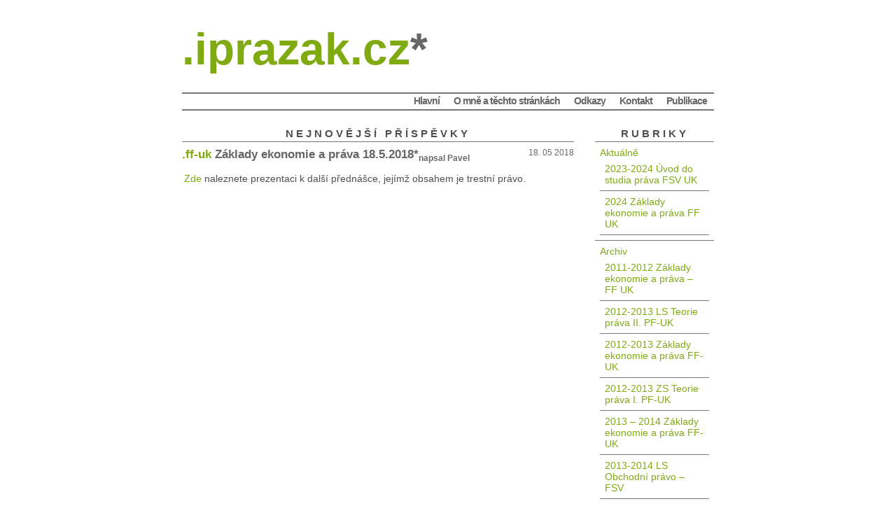

--- FILE ---
content_type: text/html; charset=UTF-8
request_url: http://www.iprazak.cz/2018/05/
body_size: 5700
content:
<!DOCTYPE html PUBLIC "-//W3C//DTD XHTML 1.0 Transitional//EN" "http://www.w3.org/TR/xhtml1/DTD/xhtml1-transitional.dtd">
<html xmlns="http://www.w3.org/1999/xhtml">

<head profile="http://gmpg.org/xfn/11">
<meta http-equiv="Content-Type" content="text/html; charset=UTF-8" />

<title>iPrazak.cz   &raquo; 2018 &raquo; Květen</title>

<meta name="generator" content="WordPress 6.8.2" /> <!-- leave this for stats -->

<link rel="stylesheet" href="http://www.iprazak.cz/wp-content/themes/karma-fruit-10/style.css" type="text/css" media="screen" />
<link rel="alternate" type="application/rss+xml" title="iPrazak.cz RSS Feed" href="http://www.iprazak.cz/feed/" />
<link rel="pingback" href="http://www.iprazak.cz/xmlrpc.php" />

<style type="text/css" media="screen">

</style>

<meta name='robots' content='max-image-preview:large' />
	<style>img:is([sizes="auto" i], [sizes^="auto," i]) { contain-intrinsic-size: 3000px 1500px }</style>
	<script type="text/javascript">
/* <![CDATA[ */
window._wpemojiSettings = {"baseUrl":"https:\/\/s.w.org\/images\/core\/emoji\/16.0.1\/72x72\/","ext":".png","svgUrl":"https:\/\/s.w.org\/images\/core\/emoji\/16.0.1\/svg\/","svgExt":".svg","source":{"concatemoji":"http:\/\/www.iprazak.cz\/wp-includes\/js\/wp-emoji-release.min.js?ver=6.8.2"}};
/*! This file is auto-generated */
!function(s,n){var o,i,e;function c(e){try{var t={supportTests:e,timestamp:(new Date).valueOf()};sessionStorage.setItem(o,JSON.stringify(t))}catch(e){}}function p(e,t,n){e.clearRect(0,0,e.canvas.width,e.canvas.height),e.fillText(t,0,0);var t=new Uint32Array(e.getImageData(0,0,e.canvas.width,e.canvas.height).data),a=(e.clearRect(0,0,e.canvas.width,e.canvas.height),e.fillText(n,0,0),new Uint32Array(e.getImageData(0,0,e.canvas.width,e.canvas.height).data));return t.every(function(e,t){return e===a[t]})}function u(e,t){e.clearRect(0,0,e.canvas.width,e.canvas.height),e.fillText(t,0,0);for(var n=e.getImageData(16,16,1,1),a=0;a<n.data.length;a++)if(0!==n.data[a])return!1;return!0}function f(e,t,n,a){switch(t){case"flag":return n(e,"\ud83c\udff3\ufe0f\u200d\u26a7\ufe0f","\ud83c\udff3\ufe0f\u200b\u26a7\ufe0f")?!1:!n(e,"\ud83c\udde8\ud83c\uddf6","\ud83c\udde8\u200b\ud83c\uddf6")&&!n(e,"\ud83c\udff4\udb40\udc67\udb40\udc62\udb40\udc65\udb40\udc6e\udb40\udc67\udb40\udc7f","\ud83c\udff4\u200b\udb40\udc67\u200b\udb40\udc62\u200b\udb40\udc65\u200b\udb40\udc6e\u200b\udb40\udc67\u200b\udb40\udc7f");case"emoji":return!a(e,"\ud83e\udedf")}return!1}function g(e,t,n,a){var r="undefined"!=typeof WorkerGlobalScope&&self instanceof WorkerGlobalScope?new OffscreenCanvas(300,150):s.createElement("canvas"),o=r.getContext("2d",{willReadFrequently:!0}),i=(o.textBaseline="top",o.font="600 32px Arial",{});return e.forEach(function(e){i[e]=t(o,e,n,a)}),i}function t(e){var t=s.createElement("script");t.src=e,t.defer=!0,s.head.appendChild(t)}"undefined"!=typeof Promise&&(o="wpEmojiSettingsSupports",i=["flag","emoji"],n.supports={everything:!0,everythingExceptFlag:!0},e=new Promise(function(e){s.addEventListener("DOMContentLoaded",e,{once:!0})}),new Promise(function(t){var n=function(){try{var e=JSON.parse(sessionStorage.getItem(o));if("object"==typeof e&&"number"==typeof e.timestamp&&(new Date).valueOf()<e.timestamp+604800&&"object"==typeof e.supportTests)return e.supportTests}catch(e){}return null}();if(!n){if("undefined"!=typeof Worker&&"undefined"!=typeof OffscreenCanvas&&"undefined"!=typeof URL&&URL.createObjectURL&&"undefined"!=typeof Blob)try{var e="postMessage("+g.toString()+"("+[JSON.stringify(i),f.toString(),p.toString(),u.toString()].join(",")+"));",a=new Blob([e],{type:"text/javascript"}),r=new Worker(URL.createObjectURL(a),{name:"wpTestEmojiSupports"});return void(r.onmessage=function(e){c(n=e.data),r.terminate(),t(n)})}catch(e){}c(n=g(i,f,p,u))}t(n)}).then(function(e){for(var t in e)n.supports[t]=e[t],n.supports.everything=n.supports.everything&&n.supports[t],"flag"!==t&&(n.supports.everythingExceptFlag=n.supports.everythingExceptFlag&&n.supports[t]);n.supports.everythingExceptFlag=n.supports.everythingExceptFlag&&!n.supports.flag,n.DOMReady=!1,n.readyCallback=function(){n.DOMReady=!0}}).then(function(){return e}).then(function(){var e;n.supports.everything||(n.readyCallback(),(e=n.source||{}).concatemoji?t(e.concatemoji):e.wpemoji&&e.twemoji&&(t(e.twemoji),t(e.wpemoji)))}))}((window,document),window._wpemojiSettings);
/* ]]> */
</script>
<style id='wp-emoji-styles-inline-css' type='text/css'>

	img.wp-smiley, img.emoji {
		display: inline !important;
		border: none !important;
		box-shadow: none !important;
		height: 1em !important;
		width: 1em !important;
		margin: 0 0.07em !important;
		vertical-align: -0.1em !important;
		background: none !important;
		padding: 0 !important;
	}
</style>
<link rel='stylesheet' id='wp-block-library-css' href='http://www.iprazak.cz/wp-includes/css/dist/block-library/style.min.css?ver=6.8.2' type='text/css' media='all' />
<style id='classic-theme-styles-inline-css' type='text/css'>
/*! This file is auto-generated */
.wp-block-button__link{color:#fff;background-color:#32373c;border-radius:9999px;box-shadow:none;text-decoration:none;padding:calc(.667em + 2px) calc(1.333em + 2px);font-size:1.125em}.wp-block-file__button{background:#32373c;color:#fff;text-decoration:none}
</style>
<style id='global-styles-inline-css' type='text/css'>
:root{--wp--preset--aspect-ratio--square: 1;--wp--preset--aspect-ratio--4-3: 4/3;--wp--preset--aspect-ratio--3-4: 3/4;--wp--preset--aspect-ratio--3-2: 3/2;--wp--preset--aspect-ratio--2-3: 2/3;--wp--preset--aspect-ratio--16-9: 16/9;--wp--preset--aspect-ratio--9-16: 9/16;--wp--preset--color--black: #000000;--wp--preset--color--cyan-bluish-gray: #abb8c3;--wp--preset--color--white: #ffffff;--wp--preset--color--pale-pink: #f78da7;--wp--preset--color--vivid-red: #cf2e2e;--wp--preset--color--luminous-vivid-orange: #ff6900;--wp--preset--color--luminous-vivid-amber: #fcb900;--wp--preset--color--light-green-cyan: #7bdcb5;--wp--preset--color--vivid-green-cyan: #00d084;--wp--preset--color--pale-cyan-blue: #8ed1fc;--wp--preset--color--vivid-cyan-blue: #0693e3;--wp--preset--color--vivid-purple: #9b51e0;--wp--preset--gradient--vivid-cyan-blue-to-vivid-purple: linear-gradient(135deg,rgba(6,147,227,1) 0%,rgb(155,81,224) 100%);--wp--preset--gradient--light-green-cyan-to-vivid-green-cyan: linear-gradient(135deg,rgb(122,220,180) 0%,rgb(0,208,130) 100%);--wp--preset--gradient--luminous-vivid-amber-to-luminous-vivid-orange: linear-gradient(135deg,rgba(252,185,0,1) 0%,rgba(255,105,0,1) 100%);--wp--preset--gradient--luminous-vivid-orange-to-vivid-red: linear-gradient(135deg,rgba(255,105,0,1) 0%,rgb(207,46,46) 100%);--wp--preset--gradient--very-light-gray-to-cyan-bluish-gray: linear-gradient(135deg,rgb(238,238,238) 0%,rgb(169,184,195) 100%);--wp--preset--gradient--cool-to-warm-spectrum: linear-gradient(135deg,rgb(74,234,220) 0%,rgb(151,120,209) 20%,rgb(207,42,186) 40%,rgb(238,44,130) 60%,rgb(251,105,98) 80%,rgb(254,248,76) 100%);--wp--preset--gradient--blush-light-purple: linear-gradient(135deg,rgb(255,206,236) 0%,rgb(152,150,240) 100%);--wp--preset--gradient--blush-bordeaux: linear-gradient(135deg,rgb(254,205,165) 0%,rgb(254,45,45) 50%,rgb(107,0,62) 100%);--wp--preset--gradient--luminous-dusk: linear-gradient(135deg,rgb(255,203,112) 0%,rgb(199,81,192) 50%,rgb(65,88,208) 100%);--wp--preset--gradient--pale-ocean: linear-gradient(135deg,rgb(255,245,203) 0%,rgb(182,227,212) 50%,rgb(51,167,181) 100%);--wp--preset--gradient--electric-grass: linear-gradient(135deg,rgb(202,248,128) 0%,rgb(113,206,126) 100%);--wp--preset--gradient--midnight: linear-gradient(135deg,rgb(2,3,129) 0%,rgb(40,116,252) 100%);--wp--preset--font-size--small: 13px;--wp--preset--font-size--medium: 20px;--wp--preset--font-size--large: 36px;--wp--preset--font-size--x-large: 42px;--wp--preset--spacing--20: 0.44rem;--wp--preset--spacing--30: 0.67rem;--wp--preset--spacing--40: 1rem;--wp--preset--spacing--50: 1.5rem;--wp--preset--spacing--60: 2.25rem;--wp--preset--spacing--70: 3.38rem;--wp--preset--spacing--80: 5.06rem;--wp--preset--shadow--natural: 6px 6px 9px rgba(0, 0, 0, 0.2);--wp--preset--shadow--deep: 12px 12px 50px rgba(0, 0, 0, 0.4);--wp--preset--shadow--sharp: 6px 6px 0px rgba(0, 0, 0, 0.2);--wp--preset--shadow--outlined: 6px 6px 0px -3px rgba(255, 255, 255, 1), 6px 6px rgba(0, 0, 0, 1);--wp--preset--shadow--crisp: 6px 6px 0px rgba(0, 0, 0, 1);}:where(.is-layout-flex){gap: 0.5em;}:where(.is-layout-grid){gap: 0.5em;}body .is-layout-flex{display: flex;}.is-layout-flex{flex-wrap: wrap;align-items: center;}.is-layout-flex > :is(*, div){margin: 0;}body .is-layout-grid{display: grid;}.is-layout-grid > :is(*, div){margin: 0;}:where(.wp-block-columns.is-layout-flex){gap: 2em;}:where(.wp-block-columns.is-layout-grid){gap: 2em;}:where(.wp-block-post-template.is-layout-flex){gap: 1.25em;}:where(.wp-block-post-template.is-layout-grid){gap: 1.25em;}.has-black-color{color: var(--wp--preset--color--black) !important;}.has-cyan-bluish-gray-color{color: var(--wp--preset--color--cyan-bluish-gray) !important;}.has-white-color{color: var(--wp--preset--color--white) !important;}.has-pale-pink-color{color: var(--wp--preset--color--pale-pink) !important;}.has-vivid-red-color{color: var(--wp--preset--color--vivid-red) !important;}.has-luminous-vivid-orange-color{color: var(--wp--preset--color--luminous-vivid-orange) !important;}.has-luminous-vivid-amber-color{color: var(--wp--preset--color--luminous-vivid-amber) !important;}.has-light-green-cyan-color{color: var(--wp--preset--color--light-green-cyan) !important;}.has-vivid-green-cyan-color{color: var(--wp--preset--color--vivid-green-cyan) !important;}.has-pale-cyan-blue-color{color: var(--wp--preset--color--pale-cyan-blue) !important;}.has-vivid-cyan-blue-color{color: var(--wp--preset--color--vivid-cyan-blue) !important;}.has-vivid-purple-color{color: var(--wp--preset--color--vivid-purple) !important;}.has-black-background-color{background-color: var(--wp--preset--color--black) !important;}.has-cyan-bluish-gray-background-color{background-color: var(--wp--preset--color--cyan-bluish-gray) !important;}.has-white-background-color{background-color: var(--wp--preset--color--white) !important;}.has-pale-pink-background-color{background-color: var(--wp--preset--color--pale-pink) !important;}.has-vivid-red-background-color{background-color: var(--wp--preset--color--vivid-red) !important;}.has-luminous-vivid-orange-background-color{background-color: var(--wp--preset--color--luminous-vivid-orange) !important;}.has-luminous-vivid-amber-background-color{background-color: var(--wp--preset--color--luminous-vivid-amber) !important;}.has-light-green-cyan-background-color{background-color: var(--wp--preset--color--light-green-cyan) !important;}.has-vivid-green-cyan-background-color{background-color: var(--wp--preset--color--vivid-green-cyan) !important;}.has-pale-cyan-blue-background-color{background-color: var(--wp--preset--color--pale-cyan-blue) !important;}.has-vivid-cyan-blue-background-color{background-color: var(--wp--preset--color--vivid-cyan-blue) !important;}.has-vivid-purple-background-color{background-color: var(--wp--preset--color--vivid-purple) !important;}.has-black-border-color{border-color: var(--wp--preset--color--black) !important;}.has-cyan-bluish-gray-border-color{border-color: var(--wp--preset--color--cyan-bluish-gray) !important;}.has-white-border-color{border-color: var(--wp--preset--color--white) !important;}.has-pale-pink-border-color{border-color: var(--wp--preset--color--pale-pink) !important;}.has-vivid-red-border-color{border-color: var(--wp--preset--color--vivid-red) !important;}.has-luminous-vivid-orange-border-color{border-color: var(--wp--preset--color--luminous-vivid-orange) !important;}.has-luminous-vivid-amber-border-color{border-color: var(--wp--preset--color--luminous-vivid-amber) !important;}.has-light-green-cyan-border-color{border-color: var(--wp--preset--color--light-green-cyan) !important;}.has-vivid-green-cyan-border-color{border-color: var(--wp--preset--color--vivid-green-cyan) !important;}.has-pale-cyan-blue-border-color{border-color: var(--wp--preset--color--pale-cyan-blue) !important;}.has-vivid-cyan-blue-border-color{border-color: var(--wp--preset--color--vivid-cyan-blue) !important;}.has-vivid-purple-border-color{border-color: var(--wp--preset--color--vivid-purple) !important;}.has-vivid-cyan-blue-to-vivid-purple-gradient-background{background: var(--wp--preset--gradient--vivid-cyan-blue-to-vivid-purple) !important;}.has-light-green-cyan-to-vivid-green-cyan-gradient-background{background: var(--wp--preset--gradient--light-green-cyan-to-vivid-green-cyan) !important;}.has-luminous-vivid-amber-to-luminous-vivid-orange-gradient-background{background: var(--wp--preset--gradient--luminous-vivid-amber-to-luminous-vivid-orange) !important;}.has-luminous-vivid-orange-to-vivid-red-gradient-background{background: var(--wp--preset--gradient--luminous-vivid-orange-to-vivid-red) !important;}.has-very-light-gray-to-cyan-bluish-gray-gradient-background{background: var(--wp--preset--gradient--very-light-gray-to-cyan-bluish-gray) !important;}.has-cool-to-warm-spectrum-gradient-background{background: var(--wp--preset--gradient--cool-to-warm-spectrum) !important;}.has-blush-light-purple-gradient-background{background: var(--wp--preset--gradient--blush-light-purple) !important;}.has-blush-bordeaux-gradient-background{background: var(--wp--preset--gradient--blush-bordeaux) !important;}.has-luminous-dusk-gradient-background{background: var(--wp--preset--gradient--luminous-dusk) !important;}.has-pale-ocean-gradient-background{background: var(--wp--preset--gradient--pale-ocean) !important;}.has-electric-grass-gradient-background{background: var(--wp--preset--gradient--electric-grass) !important;}.has-midnight-gradient-background{background: var(--wp--preset--gradient--midnight) !important;}.has-small-font-size{font-size: var(--wp--preset--font-size--small) !important;}.has-medium-font-size{font-size: var(--wp--preset--font-size--medium) !important;}.has-large-font-size{font-size: var(--wp--preset--font-size--large) !important;}.has-x-large-font-size{font-size: var(--wp--preset--font-size--x-large) !important;}
:where(.wp-block-post-template.is-layout-flex){gap: 1.25em;}:where(.wp-block-post-template.is-layout-grid){gap: 1.25em;}
:where(.wp-block-columns.is-layout-flex){gap: 2em;}:where(.wp-block-columns.is-layout-grid){gap: 2em;}
:root :where(.wp-block-pullquote){font-size: 1.5em;line-height: 1.6;}
</style>
<link rel="https://api.w.org/" href="http://www.iprazak.cz/wp-json/" /><link rel="EditURI" type="application/rsd+xml" title="RSD" href="http://www.iprazak.cz/xmlrpc.php?rsd" />
<meta name="generator" content="WordPress 6.8.2" />
</head>
<body id="blog">
<div id="container">

	<!--
	******************************
		Header + Navigation
	******************************
	-->
	<div id="header"><a href="http://www.iprazak.cz/"><!--img src="http://www.iprazak.cz/wp-content/themes/karma-fruit-10/images/goodpapa.gif" style="float: left;" alt="" /-->.iprazak.cz<span class="titlespan">*</span></a></div>

	<div id="nav">
		<ul>

			<li><a href="http://www.iprazak.cz/publikace/">Publikace</a></li><li><a href="http://www.iprazak.cz/kontakt/">Kontakt</a></li><li><a href="http://www.iprazak.cz/odkazy/">Odkazy</a></li><li><a href="http://www.iprazak.cz/o-mne/">O mně  a těchto stránkách</a></li>			<li><a href="http://www.iprazak.cz">Hlavní</a></li>

		</ul>
	</div><p>
	<div class="leftcontainer">

		<div class="widget"><h2 class="widgettitle">Rubriky</h2>

			<ul>
					<li class="cat-item cat-item-137"><a href="http://www.iprazak.cz/category/aktualne/">Aktuálně</a>
<ul class='children'>
	<li class="cat-item cat-item-186"><a href="http://www.iprazak.cz/category/aktualne/2023-2024-uvod-do-studia-prava-fsv-uk/">2023-2024 Úvod do studia práva FSV UK</a>
</li>
	<li class="cat-item cat-item-187"><a href="http://www.iprazak.cz/category/aktualne/2024-zaklady-ekonomie-a-prava-ff-uk/">2024 Základy ekonomie a práva FF UK</a>
</li>
</ul>
</li>
	<li class="cat-item cat-item-136"><a href="http://www.iprazak.cz/category/archiv/">Archiv</a>
<ul class='children'>
	<li class="cat-item cat-item-130"><a href="http://www.iprazak.cz/category/archiv/zaklady-ekonomie-prava-ff-uk-2011-2012/">2011-2012 Základy ekonomie a práva &#8211; FF UK</a>
</li>
	<li class="cat-item cat-item-148"><a href="http://www.iprazak.cz/category/archiv/tpii2013/">2012-2013 LS Teorie práva II. PF-UK</a>
</li>
	<li class="cat-item cat-item-138"><a href="http://www.iprazak.cz/category/archiv/utrl/">2012-2013 Základy ekonomie a práva FF-UK</a>
</li>
	<li class="cat-item cat-item-139"><a href="http://www.iprazak.cz/category/archiv/2012tipfuk/">2012-2013 ZS Teorie práva I. PF-UK</a>
</li>
	<li class="cat-item cat-item-151"><a href="http://www.iprazak.cz/category/archiv/utrl2013/">2013 &#8211; 2014 Základy ekonomie a práva FF-UK</a>
</li>
	<li class="cat-item cat-item-153"><a href="http://www.iprazak.cz/category/archiv/obchodni-pravo-fsv2013-2014/">2013-2014 LS Obchodní právo &#8211; FSV</a>
</li>
	<li class="cat-item cat-item-155"><a href="http://www.iprazak.cz/category/archiv/2013-2014-uvod-do-studia-prava-ies-fsv-uk/">2013-2014 Úvod do studia práva FSV-UK</a>
</li>
	<li class="cat-item cat-item-152"><a href="http://www.iprazak.cz/category/archiv/teorie-prava-i-1314zs/">2013-2014 ZS Teorie práva I. PF-UK</a>
</li>
	<li class="cat-item cat-item-150"><a href="http://www.iprazak.cz/category/archiv/ies2013/">2013-2014 ZS Úvod do studia práva IES FSV UK</a>
</li>
	<li class="cat-item cat-item-154"><a href="http://www.iprazak.cz/category/archiv/tpii2014/">2013-2104 &#8211; Teorie práva II. PF-UK</a>
</li>
	<li class="cat-item cat-item-156"><a href="http://www.iprazak.cz/category/archiv/zaklady-soukromeho-prava-fsv-uk/">2014-2015 LS Základy soukromého práva FSV UK</a>
</li>
	<li class="cat-item cat-item-164"><a href="http://www.iprazak.cz/category/archiv/2014-2015-zaklady-ekonomie-a-prava/">2014-2015 Základy ekonomie a práva FF-UK</a>
</li>
	<li class="cat-item cat-item-158"><a href="http://www.iprazak.cz/category/archiv/2015-2016-uvod-do-studia-prava-fsv-uk-aktualne/">2015-2016 Úvod do studia práva FSV-UK</a>
</li>
	<li class="cat-item cat-item-160"><a href="http://www.iprazak.cz/category/archiv/2015-2016-zaklady-ekonomie-a-prava-ff-uk/">2015-2016 Základy ekonomie a práva FF-UK</a>
</li>
	<li class="cat-item cat-item-163"><a href="http://www.iprazak.cz/category/archiv/2015-2016-zaklady-soukromeho-prava/">2015-2016 Základy soukromého práva FSV</a>
</li>
	<li class="cat-item cat-item-166"><a href="http://www.iprazak.cz/category/archiv/2016-2017-uvod-do-studia-prava-fsv-uk/">2016-2017 Úvod do studia práva FSV-UK</a>
</li>
	<li class="cat-item cat-item-167"><a href="http://www.iprazak.cz/category/archiv/2016-2017-zaklady-ekonomie-a-prava-ff-uk/">2016-2017 Základy ekonomie a práva FF-UK</a>
</li>
	<li class="cat-item cat-item-169"><a href="http://www.iprazak.cz/category/archiv/2016-2017-zaklady-soukromeho-prava/">2016-2017 Základy soukromého práva</a>
</li>
	<li class="cat-item cat-item-170"><a href="http://www.iprazak.cz/category/archiv/2017-2018-uvod-do-studia-prava-fsv-uk/">2017-2018 Úvod do studia práva FSV-UK</a>
</li>
	<li class="cat-item cat-item-172"><a href="http://www.iprazak.cz/category/archiv/2017-2018-zaklady-ekonomie-a-prava-ff-uk/">2017-2018 Základy ekonomie a práva FF-UK</a>
</li>
	<li class="cat-item cat-item-171"><a href="http://www.iprazak.cz/category/archiv/2017-2018-zaklady-soukromeho-prava/">2017-2018 Základy soukromého práva</a>
</li>
	<li class="cat-item cat-item-173"><a href="http://www.iprazak.cz/category/archiv/2018-2019-uvod-do-studia-prava-fsv-uk/">2018-2019 Úvod do studia práva FSV-UK</a>
</li>
	<li class="cat-item cat-item-174"><a href="http://www.iprazak.cz/category/archiv/2018-2019-zaklady-soukromeho-prava/">2018-2019 Základy soukromého práva</a>
</li>
	<li class="cat-item cat-item-176"><a href="http://www.iprazak.cz/category/archiv/2019-2020-uvod-do-studia-prava-fsv-uk-aktualne/">2019-2020 Úvod do studia práva FSV-UK</a>
</li>
	<li class="cat-item cat-item-177"><a href="http://www.iprazak.cz/category/archiv/zaklady-soukromeho-prava/">2019-2020 Základy soukromého práva FSV UK</a>
</li>
	<li class="cat-item cat-item-178"><a href="http://www.iprazak.cz/category/archiv/uvod-do-studia-prava-fsv-uk/">2020-2021 Úvod do studia práva FSV-UK</a>
</li>
	<li class="cat-item cat-item-179"><a href="http://www.iprazak.cz/category/archiv/zaklady-ekonomie-a-prava-ff-uk-2020-2021/">2020-2021 Základy ekonomie a práva FF-UK</a>
</li>
	<li class="cat-item cat-item-180"><a href="http://www.iprazak.cz/category/archiv/zaklady-soukromeho-prava-fsv/">2020-2021 Základy soukromého práva FSV</a>
</li>
	<li class="cat-item cat-item-181"><a href="http://www.iprazak.cz/category/archiv/uvod-do-studia-prava-ies-fsv-uk-2021-2022/">2021-2022 Úvod do studia práva IES FSV UK</a>
</li>
	<li class="cat-item cat-item-183"><a href="http://www.iprazak.cz/category/archiv/2021-2022-zaklady-ekonomie-a-prava-ff-uk/">2021-2022 Základy ekonomie a práva FF UK</a>
</li>
	<li class="cat-item cat-item-182"><a href="http://www.iprazak.cz/category/archiv/2021-2022-zaklady-soukromeho-prava-fsv-uk/">2021-2022 Základy soukromého práva FSV UK</a>
</li>
	<li class="cat-item cat-item-184"><a href="http://www.iprazak.cz/category/archiv/2022-2023-uvod-do-studia-prava-ies-fsv-uk/">2022-2023 Úvod do studia práva IES FSV UK</a>
</li>
	<li class="cat-item cat-item-185"><a href="http://www.iprazak.cz/category/archiv/2022-2023-zaklady-soukromeho-prava-fsv-uk/">2022-2023 Základy soukromého práva FSV UK</a>
</li>
	<li class="cat-item cat-item-175"><a href="http://www.iprazak.cz/category/archiv/descartes/">Descartes</a>
</li>
	<li class="cat-item cat-item-5"><a href="http://www.iprazak.cz/category/archiv/senat-pf-uk-2007-2010/">Senát PF-UK 2007-2010</a>
</li>
</ul>
</li>
	<li class="cat-item cat-item-1"><a href="http://www.iprazak.cz/category/uncategorized/">Různé</a>
</li>
			</ul>

			</div>
	</div>



	<div class="rightcontainer">

					<div id="newsupdate">
				<h1>NEJNOVĚJŠÍ PŘÍSPĚVKY</h1>

				
					<div class="news" id="post-1494">
						<div class="title"><a href="http://www.iprazak.cz/2018/05/ff-uk-zaklady-ekonomie-a-prava-18-5-2018/" rel="bookmark" title="Permanent Link">.ff-uk<span class="titlespan"> Základy ekonomie a práva 18.5.2018*</span></a> <div class="date"> napsal Pavel</div></div>
						<div class="date">18. 05 2018</div>
						<p style="text-align: left;"><a href="http://www.iprazak.cz/wp-uploads/FF-04-Trest-.ppt">Zde </a>naleznete prezentaci k další přednášce, jejímž obsahem je trestní právo.</p>
					</div>

					<!--p class="postmetadata">Posted in <a href="http://www.iprazak.cz/category/archiv/2017-2018-zaklady-ekonomie-a-prava-ff-uk/" rel="category tag">2017-2018 Základy ekonomie a práva FF-UK</a>, <a href="http://www.iprazak.cz/category/aktualne/" rel="category tag">Aktuálně</a> |   <a href="http://www.iprazak.cz/2018/05/ff-uk-zaklady-ekonomie-a-prava-18-5-2018/#respond">No Comments &#187;</a></p-->

				
				<div class="navigation">
					<div class="left"></div>
					<div class="right"></div>
				</div>
			</div>
		
	</div>
	<div class="clear"></div>
	<div id="footer">
		Copyright &copy; 2007 | obsah: Pavel Pražák </a>
<br>Copyright &copy; 2006 | design: <a href="http://www.adityanaik.com/blog/projects/themes/karma-fruit/">Karma Fruit</a> Ported for <a href="http://wordpress.org/">Wordpress</a> by <a href="http://www.adityanaik.com">Aditya Naik</a>
                
	</div>

<script type="speculationrules">
{"prefetch":[{"source":"document","where":{"and":[{"href_matches":"\/*"},{"not":{"href_matches":["\/wp-*.php","\/wp-admin\/*","\/wp-uploads\/*","\/wp-content\/*","\/wp-content\/plugins\/*","\/wp-content\/themes\/karma-fruit-10\/*","\/*\\?(.+)"]}},{"not":{"selector_matches":"a[rel~=\"nofollow\"]"}},{"not":{"selector_matches":".no-prefetch, .no-prefetch a"}}]},"eagerness":"conservative"}]}
</script>
</body>
</html>

--- FILE ---
content_type: text/css
request_url: http://www.iprazak.cz/wp-content/themes/karma-fruit-10/style.css
body_size: 1401
content:
/*  
Theme Name: Karma Fruit
Theme URI: http://www.adityanaik.com/blog/projects/themes/karma-fruit/
Description: Karma Fruit: Warm and live colors working to earn me some good karma!
Version: 1.01
Author: Aditya Naik
Author URI: http://www.adityanaik.com/

The CSS, XHTML and design is released under GPL:
http://www.opensource.org/licenses/gpl-license.php

Version History
1.0  : First Release
1.01 : Fixed reference to Trollr plugin in comments.php
*/

#container {
	width: 760px;
	margin: 0 auto;
}


h1, h2 {
	text-align: center;
	margin: 8px 0px 0px 0px;
	font-family: "Trebuchet MS", Helvetica, sans-serif;
	font-size: 15px;
	color: #505050;
	letter-spacing: 4px;
	padding-bottom: 3px;
	border-bottom: 1px #777777 solid;
	text-transform: uppercase;
}

.title {
	text-align: left;
	font-family: Arial, Helvetica, sans-serif;
	font-size: 17px;
	font-weight: bold;
	color: #80aa11;
	margin-top: 8px;
}

.titlespan {
	color: #666666;
}

.news p {
	padding-top:1em;
}

img {
border:0px;
}

#blog .leftcontainer {
	width: 170px;
	float: right;
}

#blog .rightcontainer {
	width: 560px;
	float: left;
}

/******************************
   Header + Navigation Menu
******************************/
#header {
 float:left;
 padding: 25px 0px 25px 0px;
 font-size:4em;
 font-weight: bold;
 font-family: 'Lucida Sans',Arial;
}

#nav {
	clear: both;
	text-align: left;
	width: 760px;
	height: 22px;
	border-top: 2px #777777 solid;
	border-bottom: 2px #777777 solid; 
}

#nav ul {
	margin: 0;
	padding: 0;
	list-style: none;
}

#nav ul li {
	margin: 0;
	float: right;
}

#nav a {
	float: left;
	font-family: Verdana, Arial, Helvetica, sans-serif;
	font-size: 14px;
	font-weight: bold;
	letter-spacing: -1px;
	padding: 2px 10px 0px 10px;
	color: #666666;
	text-decoration: none;
}

#nav a:hover {
	color: #464646;
}



/******************************
	Content
******************************/

.leftcontainer .title {
}

.rightcontainer .title {
	float: left;
}

.rightcontainer p,
.leftcontainer p {
	margin: 0.8em 0;
	padding-left: 3px;
	clear:both;
	text-align:justify;
}

.rightcontainer p,
.leftcontainer p,
	ul,
	li{
	font-family: "Trebuchet MS", Helvetica, sans-serif;
	font-size: 14px;
	color: #505050;
}

.navigation {
	font-family: "Trebuchet MS", Helvetica, sans-serif;
	font-size: 14px;
}
.news {
	margin-bottom:25px;
}

.news img {
	float:left;
	padding:0 1em 1em 0;
}

.date {
	text-align: right;
	font-family: Verdana, Arial, Helvetica, sans-serif;
	font-size: 12px;
	color: #6A6A6A;
	margin-top:8px;
}

.rightcontainer .date {
	float:right;
}

.bor {
	border:1px solid #CCC;
}

.widget {
	margin-bottom: 15px;
}

.widget ul{
	list-style: none;
	margin:0px;
	padding:0px;
	font-family: "Trebuchet MS", Helvetica, sans-serif;
	font-size: 14px;
	text-align: left;
	color: #505050;
}
.widget ul li{
	margin:0px;
	padding:0px;
	border-bottom: 1px #777777 solid;
	padding:0.5em;
}

#welcome {
	height: 80px;
	padding: 30px 250px 30px 30px;
	background: url(http://www.iprazak.cz/wp-uploads/foto_web.thumbnail.jpg) top right no-repeat;
	text-align:left;
	font-family: "Trebuchet MS", Arial, Verdana, sans-serif;
	font-size: 36px;
	color:#80aa11;
}

.title a span ,
#welcome span {
	color: #666666;
}

.content {
	padding-top: 10px;
	border-top: 1px #ccc solid;
	margin-bottom:15px;
}

.content h3 {
	text-align: left;
	font-family: "Trebuchet MS", Helvetica, sans-serif;
	color: #777777;
	float:left;
	margin: 0;
}

.content p {
	margin: 0;
	padding: 0;
	text-align: left;
	font-family: "Trebuchet MS", Helvetica, sans-serif;
	font-size: 16px;
	color: #000;
}

.block {
	width: 45%;
}

/******************************
 images in content if you want - align left or right;
 
ex: <img src="blah.jpg" class="left" />
******************************/
.left {
	float: left;
}

.right {
	float: right;
}

.clear {
	clear:both;
}

/******************************
	Footer
******************************/

#footer {
	float: left;
	margin-top: 10px;
	margin-bottom: 10px;
	padding-top: 3px;
	width: 760px;
	border-top: 1px #a4a4a4 solid;
	font-family: Arial, Helvetica, sans-serif;
	font-size: 12px;
	color: #333333;
}

a {
	color: #80aa11;
	text-decoration:none;
}

a:active, a:visited {
	color: #80aa11;
	text-decoration:none;
}

a:hover {
	color: #666666;
	text-decoration:none;
}